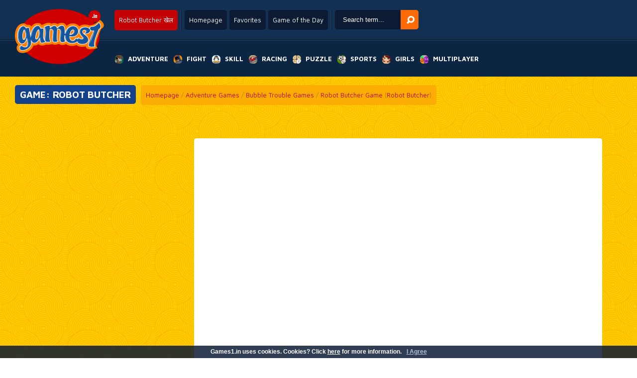

--- FILE ---
content_type: text/html; charset=UTF-8
request_url: https://www.games1.in/Robot-Butcher-online
body_size: 15812
content:
<!--﻿--><!DOCTYPE html PUBLIC "-//W3C//DTD XHTML 1.0 Transitional//EN" "http://www.w3.org/TR/xhtml1/DTD/xhtml1-transitional.dtd">
<html xmlns="http://www.w3.org/1999/xhtml" xmlns:fb="http://ogp.me/ns/fb#">
 <head>
  <title>Robot Butcher Free Online - Games1.in</title>
  <meta http-equiv="Content-Type" content="text/html; charset=UTF-8" />
  <meta http-equiv="X-UA-Compatible" content="requiresActiveX=true" />
  <meta http-equiv="Content-Language" content="en" />
  <meta name="robots" content="index, follow" />
  <meta name="revisit-after" content="1 days" />
  <meta name="author" content="Plox Media - www.plox.co" />
  <meta name="description" content="Games1.in: The best online Robot Butcher ✓ Play over 12.000 free online games ✓ For the whole family ✓" />
  <meta name="keywords"	content="Robot Butcher Games, Robot Butcher Game, Free Robot Butcher games, Robot Butcher online games, Play Robot Butcher online, Robot Butcher 2, Free online Robot Butcher games, free Robot Butcher, Robot Butcher online" />
  <link rel="alternate" media="only screen and (max-width: 640px)" href="//www.games1.in/mobile/HTML5-Games-Robot+Butcher" />
  <link rel="alternate" href="https://www.joga.pt/Açougueiro-Robô-online" hreflang="pt-pt" />
  <link rel="alternate" href="https://www.juga.es/Carnicero-Robot-gratis" hreflang="es-es" />
  <link rel="alternate" href="https://www.eujogo.com.br/Açougueiro-Robô-online" hreflang="pt-br" />
  <link rel="alternate" href="https://www.friv.bo/Carnicero-Robot-gratis" hreflang="es-bo" />
  <link rel="alternate" href="https://www.juegosgratis.ec/Carnicero-Robot-gratis" hreflang="es-ec" />
  <link rel="alternate" href="https://www.juega.com.ar/Carnicero-Robot-gratis" hreflang="es-ar" />
  <link rel="alternate" href="https://www.minijuegos.com.co/Carnicero-Robot-gratis" hreflang="es-co" />
  <link rel="alternate" href="https://www.juegos-gratis.cl/Carnicero-Robot-gratis" hreflang="es-cl" />
  <link rel="alternate" href="https://www.juegosgratis.co.ve/Carnicero-Robot-gratis" hreflang="es-ve" />
  <link rel="alternate" href="https://www.juegosdivertidos.mx/Carnicero-Robot-gratis" hreflang="es-mx" />
  <link rel="alternate" href="https://www.game.bz/Robot-Butcher-online" hreflang="en-bz" />
  <link rel="alternate" href="https://www.giocogiochi.it/Robot-Macellaio-online" hreflang="it" />
  <link rel="alternate" href="https://www.jouezgratuitement.fr/Robot-Boucher-gratuit" hreflang="fr" />
  <link rel="alternate" href="https://www.spelle.nl/Robot-Slager-spelen" hreflang="nl-nl" />
  <link rel="alternate" href="https://www.spelle.be/Robot-Slager-spelen" hreflang="nl-be" />
  <link rel="alternate" href="https://www.spiellen.de/Roboter-Metzger-online" hreflang="de-de" />
  <link rel="alternate" href="https://www.games.li/Roboter-Metzger-online" hreflang="de-li" />
  <link rel="alternate" href="https://www.gragra.pl/Robot-Butcher-online" hreflang="pl" />
  <link rel="alternate" href="https://www.p00.com/game/Robot-Butcher-g26898.html" hreflang="zh" />
  <link rel="alternate" href="https://www.games1.in/Robot-Butcher-online" hreflang="en-in" />
  <link rel="alternate" href="https://www.freegames.hk/Robot-Butcher-online" hreflang="en-hk" />
  <link rel="alternate" href="https://www.flashgames.jp/Robot-Butcher-online" hreflang="en-jp" />
  <link rel="alternate" href="https://www.mygame.co.uk/Robot-Butcher-online" hreflang="en-gb" />
  <link rel="alternate" href="https://www.gameitnow.com/Robot-Butcher-online" hreflang="en" />
  <meta property="og:title" content="Robot Butcher"/>
  <meta property="og:type" content="game"/>
  <meta property="og:url" content="http://www.games1.in/Robot-Butcher-online"/>
  <meta property="og:image" content="//www.spelle.nl/Images/voorbeeld/tn26898.jpg"/>
  <meta property="og:site_name" content="Robot Butcher Free Online - Games1.in"/>
  <meta property="og:description" content="Games1.in: The best online Robot Butcher ✓ Play over 12.000 free online games ✓ For the whole family ✓"/>
  <link rel="shortcut icon" href="//www.games1.in/favicon.ico" type="image/x-icon" />
  <link rel="image_src" href="//www.spelle.nl/Images/voorbeeld/tn26898.jpg" />
  <link rel="stylesheet" href="//www.games1.in/css/jquery.suggest.css?ver=1" type="text/css" />
  <link rel="stylesheet" href="//www.games1.in/css/styles.css" type="text/css" />
  <link href="https://fonts.googleapis.com/css?family=Maven+Pro:400,500,700" rel='stylesheet' type='text/css'>

  <script type="text/javascript" src="https://ajax.googleapis.com/ajax/libs/jquery/1.6/jquery.min.js"></script>
  <script async type="text/javascript" src="//www.games1.in/js/jquery.suggest.js"></script>
  <script type="text/javascript">
	var $j=jQuery.noConflict();$j(document).ready(function(){isLoaded=true;var d=new Date();$j("#search_field").suggest("../../searchresult.php?t="+d.getTime(),{onSelect:function(){}});$j("#scroll").click(function(){$j('html, body').animate({scrollTop:$j("#walkthrough").offset().top});return false});var screenWidth=$j(window).width();originalWidht=$j('#skyscraper_right').width();if($j(window).width()<1501){$j('#Veediframe').css('width','200px')}if($j(window).width()<1441){$j('#Veediframe').css('width','200px');MeerspellenWeg()}if($j(window).width()<=1025){$j('#Veediframe').css('width','200px');MeerspellenWeg()}});function rate(v){var value=v=='good'?1:0;var d=new Date();var time=d.getTime();var param='id='+26898+'&val='+value+"&time="+time;var surl="../../ratingstore.php";$j.ajax({type:'post',data:param,url:surl,success:function(data){if(data.indexOf("You have already rated this game!")>0){alert(data);return}$j("#rating").html(data)},error:function(data){alert(data.status)}})}function CenterGameAfterFullSize(){var TotalWidthRow=$j('#GameRow').width();var CombinedWitdh=$j('#skyscraper_left').width()+$j('#game_main').width()+$j('#skyscraper_right').width();if(TotalWidthRow>CombinedWitdh){var margin=((TotalWidthRow-CombinedWitdh)/2)-100;console.log(margin);return margin}}function checkEnter(e){}
  </script>

  <script async type="text/javascript" src='/topgame.js'></script>
  <script type="text/javascript">
  if(top.location != document.location.href) {
  top.location = document.location.href;}
  </script>
  <script type="text/javascript">
    function AFC_Space()
     {
  	document.getElementById('AFC_space').style.display = 'none';
     }
  </script>


    <!--[if lt IE 7.]>
  <script defer type='text/javascript' src='//www.games1.in/js/pngfix.js'></script>
  <![endif]-->
   

  <script async type="text/javascript" src="https://w.sharethis.com/button/buttons.js"></script>
  <script type="text/javascript">stLight.options({publisher: "c0e19893-6878-46cf-a899-f231d6597065", doNotHash: false, doNotCopy: false, hashAddressBar: false});</script>

    <script data-ad-client="ca-pub-7385819788631510" async src="https://pagead2.googlesyndication.com/pagead/js/adsbygoogle.js"></script>
     <style type="text/css">


         #game_main{
             float:left;
             width:1100px;
             padding:10px;
             background:#fff;
         }

         @media screen and (max-width: 1800px){
             #moregames_left {
                 display:none;
             }
             #moregames_right {
                 display:none;
             }
             #game_main {
                 width:800px;
             }
         }
         @media only screen and (max-width: 1500px) {
             .content .right{
                 display:none;
             }
         }
         @media only screen and (max-width: 1190px) {
             .content .left{
                 display:none;
             }
         }
         .content {
             display: flex;
             justify-content: flex-start;
             width: 100%;
         }

         .content .center {
             flex: 1 1 auto;
             display:flex;
             justify-content: center;
         }
         .content .right, .content .left {
             flex: none;
             width: 320px;
             padding: 0;
         }

     </style>

 </head>
 <body class='gamepage' style="overflow-x:hidden;">


  <![if !IE 6.]>

  <div id="fb-root"></div>
  <script>
   window.fbAsyncInit = function() {
   FB.init({appId: '104647959589411', status: true, cookie: true,
             xfbml: true, channelUrl: '//www.games1.in/fbchannel.php'});
   };
   (function() {
    var e = document.createElement('script'); e.async = true;
    e.src = document.location.protocol +
      '//connect.facebook.net/en_HK/all.js#xfbml=1';
    document.getElementById('fb-root').appendChild(e);
   }());
  </script>
  <![endif]>

<div id="spacingdiv"></div>
<div id="spacingdiv2"></div>

<div id="header" class="sprite">
    <a href="//www.games1.in" id="logo"><img src="../../../Images/spelle.png" alt='Play your favorite game online right now!' title='Play your favorite game online right now!' /></a>
    <div id="top">
        <div class="topcol"><h1 class="round">Robot Butcher खेल</h1></div>

        <div class="topcol">
            <a href="//www.games1.in" class="round">Homepage</a>
            <a href="javascript:window.external.AddFavorite('//www.games1.in','Games | मुफ्त खेल - Games1.in')" class="round" target='_self'>Favorites</a>
            <a href="//www.games1.in" class="round" onClick="window.location=daylinks[spel];return false">Game of the Day</a>
        </div>
        <div class="topcol">
            <form name='form' action="javascript:var search_string = form.keyword.value; var url = '//www.games1.in/games/' + search_string; window.location.href = url;;">
            <input type='text' name='keyword' id="search_field" onKeyPress='checkEnter(event);' value='Search term...' onClick="if(this.value=='Search term...') this.value='';" x-webkit-speech />
            <input type='button' id='search_button' OnClick="javascript:var search_string = form.keyword.value; var url = '//www.games1.in/games/' + search_string; window.location.href = url;;"         alt='Search' />
            </form>
        </div>
    </div>
    <div class="clearfix"></div>
    <nav>
        <ul>
            <li><a href="//www.games1.in/Adventure-Games" title='Adventure Games' alt='Adventure Games'><span class="sprite adventure"></span><span>Adventure</span></a>
                <ul class="round">
					                       <li><a href="//www.games1.in/Platform-Games-online" alt="Platform Games" title="Platform Games"><span style="background:url(//www.spelle.nl/v3/Images/thumbs/tn17017.jpg);"></span><span>Platform Games</span></a></li>
                                           <li><a href="//www.games1.in/Sonic-Games-online" alt="Sonic Games" title="Sonic Games"><span style="background:url(//www.spelle.nl/v3/Images/thumbs/tn16517.jpg);"></span><span>Sonic Games</span></a></li>
                                           <li><a href="//www.games1.in/Spongebob-Games-online" alt="Spongebob Games" title="Spongebob Games"><span style="background:url(//www.spelle.nl/v3/Images/thumbs/tn14870.jpg);"></span><span>Spongebob Games</span></a></li>
                                           <li><a href="//www.games1.in/Avatar-Games-online" alt="Avatar Games" title="Avatar Games"><span style="background:url(//www.spelle.nl/v3/Images/thumbs/tn11435.jpg);"></span><span>Avatar Games</span></a></li>
                                           <li><a href="//www.games1.in/Hospital-Games-online" alt="Hospital Games" title="Hospital Games"><span style="background:url(//www.spelle.nl/v3/Images/thumbs/tn16736.jpg);"></span><span>Hospital Games</span></a></li>
                                           <li><a href="//www.games1.in/Dating-Games-online" alt="Dating Games" title="Dating Games"><span style="background:url(//www.spelle.nl/v3/Images/thumbs/tn14982.jpg);"></span><span>Dating Games</span></a></li>
                                           <li><a href="//www.games1.in/Tom-And-Jerry-Games-online" alt="Tom And Jerry Games" title="Tom And Jerry Games"><span style="background:url(//www.spelle.nl/v3/Images/thumbs/tn21683.jpg);"></span><span>Tom And Jerry Games</span></a></li>
                                           <li><a href="//www.games1.in/Horror-Games-online" alt="Horror Games" title="Horror Games"><span style="background:url(//www.spelle.nl/v3/Images/thumbs/tn23121.jpg);"></span><span>Horror Games</span></a></li>
                                           <li><a href="//www.games1.in/Handyman-Games-online" alt="Handyman Games" title="Handyman Games"><span style="background:url(//www.spelle.nl/v3/Images/thumbs/tn16830.jpg);"></span><span>Handyman Games</span></a></li>
                                           <li><a href="//www.games1.in/Burger-Games-online" alt="Burger Games" title="Burger Games"><span style="background:url(//www.spelle.nl/v3/Images/thumbs/tn16680.jpg);"></span><span>Burger Games</span></a></li>
                                           <li><a href="//www.games1.in/Pizza-Games-online" alt="Pizza Games" title="Pizza Games"><span style="background:url(//www.spelle.nl/v3/Images/thumbs/tn16776.jpg);"></span><span>Pizza Games</span></a></li>
                                           <li><a href="//www.games1.in/Dress-Up-Games-online" alt="Dress Up Games" title="Dress Up Games"><span style="background:url(//www.spelle.nl/v3/Images/thumbs/tn17011.jpg);"></span><span>Dress Up Games</span></a></li>
                                           <li><a href="//www.games1.in/City-Demolition-Games-online" alt="City Demolition Games" title="City Demolition Games"><span style="background:url(//www.spelle.nl/v3/Images/thumbs/tn17009.jpg);"></span><span>City Demolition Games</span></a></li>
                                           <li><a href="//www.games1.in/Management-Games-online" alt="Management Games" title="Management Games"><span style="background:url(//www.spelle.nl/v3/Images/thumbs/tn16860.jpg);"></span><span>Management Games</span></a></li>
                                           <li><a href="//www.games1.in/Scooby-Doo-Games-online" alt="Scooby Doo Games" title="Scooby Doo Games"><span style="background:url(//www.spelle.nl/v3/Images/thumbs/tn15814.jpg);"></span><span>Scooby Doo Games</span></a></li>
                                    </ul>
            </li>
            <li><a href="//www.games1.in/Fight-Games" title='Action Games' alt='Action Games'><span class="sprite action"></span><span>Fight</span></a>
                <ul class="round">
					                       <li><a href="//www.games1.in/RPG-Games-online" alt="RPG Games" title="RPG Games"><span style="background:url(//www.spelle.nl/v3/Images/thumbs/tn16929.jpg);"></span><span>RPG Games</span></a></li>
                                           <li><a href="//www.games1.in/Iron-Man-Games-online" alt="Iron Man Games" title="Iron Man Games"><span style="background:url(//www.spelle.nl/v3/Images/thumbs/tn23339.jpg);"></span><span>Iron Man Games</span></a></li>
                                           <li><a href="//www.games1.in/Counter-Strike-Games-online" alt="Counter Strike Games" title="Counter Strike Games"><span style="background:url(//www.spelle.nl/v3/Images/thumbs/tn16772.jpg);"></span><span>Counter Strike Games</span></a></li>
                                           <li><a href="//www.games1.in/Shooting-Games-online" alt="Shooting Games" title="Shooting Games"><span style="background:url(//www.spelle.nl/v3/Images/thumbs/tn20409.jpg);"></span><span>Shooting Games</span></a></li>
                                           <li><a href="//www.games1.in/Girl-Fight-Games-online" alt="Girl Fight Games" title="Girl Fight Games"><span style="background:url(//www.spelle.nl/v3/Images/thumbs/tn11985.jpg);"></span><span>Girl Fight Games</span></a></li>
                                           <li><a href="//www.games1.in/Sniper-Games-online" alt="Sniper Games" title="Sniper Games"><span style="background:url(//www.spelle.nl/v3/Images/thumbs/tn15646.jpg);"></span><span>Sniper Games</span></a></li>
                                           <li><a href="//www.games1.in/War-Games-online" alt="War Games" title="War Games"><span style="background:url(//www.spelle.nl/v3/Images/thumbs/tn16003.jpg);"></span><span>War Games</span></a></li>
                                           <li><a href="//www.games1.in/Worms-Games-online" alt="Worms Games" title="Worms Games"><span style="background:url(//www.spelle.nl/v3/Images/thumbs/tn15634.jpg);"></span><span>Worms Games</span></a></li>
                                           <li><a href="//www.games1.in/Street-Fighters-online" alt="Street Fighters" title="Street Fighters"><span style="background:url(//www.spelle.nl/v3/Images/thumbs/tn16995.jpg);"></span><span>Street Fighters</span></a></li>
                                           <li><a href="//www.games1.in/Sky-Fighters-online" alt="Sky Fighters" title="Sky Fighters"><span style="background:url(//www.spelle.nl/v3/Images/thumbs/tn17007.jpg);"></span><span>Sky Fighters</span></a></li>
                                           <li><a href="//www.games1.in/Sword-Games-online" alt="Sword Games" title="Sword Games"><span style="background:url(//www.spelle.nl/v3/Images/thumbs/tn16399.jpg);"></span><span>Sword Games</span></a></li>
                                           <li><a href="//www.games1.in/Knight-Games-online" alt="Knight Games" title="Knight Games"><span style="background:url(//www.spelle.nl/v3/Images/thumbs/tn16642.jpg);"></span><span>Knight Games</span></a></li>
                                           <li><a href="//www.games1.in/Tank-Games-online" alt="Tank Games" title="Tank Games"><span style="background:url(//www.spelle.nl/v3/Images/thumbs/tn16112.jpg);"></span><span>Tank Games</span></a></li>
                                           <li><a href="//www.games1.in/Angry-Birds-Games-online" alt="Angry Birds Games" title="Angry Birds Games"><span style="background:url(//www.spelle.nl/v3/Images/thumbs/tn16903.jpg);"></span><span>Angry Birds Games</span></a></li>
                                           <li><a href="//www.games1.in/Run-and-Shoot-Games-online" alt="Run and Shoot Games" title="Run and Shoot Games"><span style="background:url(//www.spelle.nl/v3/Images/thumbs/tn16931.jpg);"></span><span>Run and Shoot Games</span></a></li>
                                    </ul>
            </li>
            <li><a href="//www.games1.in/Skill-Games" title='Arcade Games' alt='Arcade Games'><span class="sprite agility"></span><span>Skill</span></a>
                <ul class="round">
					                       <li><a href="//www.games1.in/Bubbles-online" alt="Bubbles" title="Bubbles"><span style="background:url(//www.spelle.nl/v3/Images/thumbs/tn16630.jpg);"></span><span>Bubbles</span></a></li>
                                           <li><a href="//www.games1.in/Bomberman-Games-online" alt="Bomberman Games" title="Bomberman Games"><span style="background:url(//www.spelle.nl/v3/Images/thumbs/tn16710.jpg);"></span><span>Bomberman Games</span></a></li>
                                           <li><a href="//www.games1.in/Cooking-Games-online" alt="Cooking Games" title="Cooking Games"><span style="background:url(//www.spelle.nl/v3/Images/thumbs/tn16989.jpg);"></span><span>Cooking Games</span></a></li>
                                           <li><a href="//www.games1.in/Reaction-Games-online" alt="Reaction Games" title="Reaction Games"><span style="background:url(//www.spelle.nl/v3/Images/thumbs/tn16923.jpg);"></span><span>Reaction Games</span></a></li>
                                           <li><a href="//www.games1.in/Restaurant-games-online" alt="Restaurant games" title="Restaurant games"><span style="background:url(//www.spelle.nl/v3/Images/thumbs/tn17003.jpg);"></span><span>Restaurant games</span></a></li>
                                           <li><a href="//www.games1.in/Slap-Games-online" alt="Slap Games" title="Slap Games"><span style="background:url(//www.spelle.nl/v3/Images/thumbs/tn17023.jpg);"></span><span>Slap Games</span></a></li>
                                           <li><a href="//www.games1.in/Breakout-Games-online" alt="Breakout Games" title="Breakout Games"><span style="background:url(//www.spelle.nl/v3/Images/thumbs/tn16239.jpg);"></span><span>Breakout Games</span></a></li>
                                           <li><a href="//www.games1.in/Roller-Coaster-Games-online" alt="Roller Coaster Games" title="Roller Coaster Games"><span style="background:url(//www.spelle.nl/v3/Images/thumbs/tn16565.jpg);"></span><span>Roller Coaster Games</span></a></li>
                                           <li><a href="//www.games1.in/Penguin-Games-online" alt="Penguin Games" title="Penguin Games"><span style="background:url(//www.spelle.nl/v3/Images/thumbs/tn22600.jpg);"></span><span>Penguin Games</span></a></li>
                                           <li><a href="//www.games1.in/Kissing-Games-online" alt="Kissing Games" title="Kissing Games"><span style="background:url(//www.spelle.nl/v3/Images/thumbs/tn16469.jpg);"></span><span>Kissing Games</span></a></li>
                                           <li><a href="//www.games1.in/Drawing-Games-online" alt="Drawing Games" title="Drawing Games"><span style="background:url(//www.spelle.nl/v3/Images/thumbs/tn15519.jpg);"></span><span>Drawing Games</span></a></li>
                                           <li><a href="//www.games1.in/Fishy-Games-online" alt="Fishy Games" title="Fishy Games"><span style="background:url(//www.spelle.nl/v3/Images/thumbs/tn16820.jpg);"></span><span>Fishy Games</span></a></li>
                                           <li><a href="//www.games1.in/Rolling-Ball-Games-online" alt="Rolling Ball Games" title="Rolling Ball Games"><span style="background:url(//www.spelle.nl/v3/Images/thumbs/tn17021.jpg);"></span><span>Rolling Ball Games</span></a></li>
                                           <li><a href="//www.games1.in/Pengapop-Games-online" alt="Pengapop Games" title="Pengapop Games"><span style="background:url(//www.spelle.nl/v3/Images/thumbs/tn16475.jpg);"></span><span>Pengapop Games</span></a></li>
                                           <li><a href="//www.games1.in/Cross-the-Road-Games-online" alt="Cross the Road Games" title="Cross the Road Games"><span style="background:url(//www.spelle.nl/v3/Images/thumbs/tn13614.jpg);"></span><span>Cross the Road Games</span></a></li>
                                    </ul>
            </li>
            <li><a href="//www.games1.in/Racing-Games" title='Car Games' alt='Car Games'><span class="sprite race"></span><span>Racing</span></a>
                <ul class="round">
					                       <li><a href="//www.games1.in/Dirt-Bike-Games-online" alt="Dirt Bike Games" title="Dirt Bike Games"><span style="background:url(//www.spelle.nl/v3/Images/thumbs/tn17019.jpg);"></span><span>Dirt Bike Games</span></a></li>
                                           <li><a href="//www.games1.in/The-Fast-2-Furious-online" alt="The Fast 2 Furious" title="The Fast 2 Furious"><span style="background:url(//www.spelle.nl/v3/Images/thumbs/tn16895.jpg);"></span><span>The Fast 2 Furious</span></a></li>
                                           <li><a href="//www.games1.in/Pimp-My-Ride-Games-online" alt="Pimp My Ride Games" title="Pimp My Ride Games"><span style="background:url(//www.spelle.nl/v3/Images/thumbs/tn14300.jpg);"></span><span>Pimp My Ride Games</span></a></li>
                                           <li><a href="//www.games1.in/Formule-1-Games-online" alt="Formule 1 Games" title="Formule 1 Games"><span style="background:url(//www.spelle.nl/v3/Images/thumbs/tn16132.jpg);"></span><span>Formule 1 Games</span></a></li>
                                           <li><a href="//www.games1.in/Motor-Jump-Games-online" alt="Motor Jump Games" title="Motor Jump Games"><span style="background:url(//www.spelle.nl/v3/Images/thumbs/tn16253.jpg);"></span><span>Motor Jump Games</span></a></li>
                                           <li><a href="//www.games1.in/Parking-Games-online" alt="Parking Games" title="Parking Games"><span style="background:url(//www.spelle.nl/v3/Images/thumbs/tn16965.jpg);"></span><span>Parking Games</span></a></li>
                                           <li><a href="//www.games1.in/Monster-Truck-Games-online" alt="Monster Truck Games" title="Monster Truck Games"><span style="background:url(//www.spelle.nl/v3/Images/thumbs/tn16919.jpg);"></span><span>Monster Truck Games</span></a></li>
                                           <li><a href="//www.games1.in/Driving-Test-Games-online" alt="Driving Test Games" title="Driving Test Games"><span style="background:url(//www.spelle.nl/v3/Images/thumbs/tn14990.jpg);"></span><span>Driving Test Games</span></a></li>
                                           <li><a href="//www.games1.in/Motor-Race-Games-online" alt="Motor Race Games" title="Motor Race Games"><span style="background:url(//www.spelle.nl/v3/Images/thumbs/tn15642.jpg);"></span><span>Motor Race Games</span></a></li>
                                           <li><a href="//www.games1.in/Highway-Games-online" alt="Highway Games" title="Highway Games"><span style="background:url(//www.spelle.nl/v3/Images/thumbs/tn16740.jpg);"></span><span>Highway Games</span></a></li>
                                           <li><a href="//www.games1.in/Truck-Games-online" alt="Truck Games" title="Truck Games"><span style="background:url(//www.spelle.nl/v3/Images/thumbs/tn16959.jpg);"></span><span>Truck Games</span></a></li>
                                           <li><a href="//www.games1.in/Scooter-Race-Games-online" alt="Scooter Race Games" title="Scooter Race Games"><span style="background:url(//www.spelle.nl/v3/Images/thumbs/tn13504.jpg);"></span><span>Scooter Race Games</span></a></li>
                                           <li><a href="//www.games1.in/Jeep-Games-online" alt="Jeep Games" title="Jeep Games"><span style="background:url(//www.spelle.nl/v3/Images/thumbs/tn16523.jpg);"></span><span>Jeep Games</span></a></li>
                                           <li><a href="//www.games1.in/Race-Track-Games-online" alt="Race Track Games" title="Race Track Games"><span style="background:url(//www.spelle.nl/v3/Images/thumbs/tn16361.jpg);"></span><span>Race Track Games</span></a></li>
                                           <li><a href="//www.games1.in/Mini-Racer-online" alt="Mini Racer" title="Mini Racer"><span style="background:url(//www.spelle.nl/v3/Images/thumbs/tn16814.jpg);"></span><span>Mini Racer</span></a></li>
                                    </ul>
            </li>
            <li><a href="//www.games1.in/Puzzle-Games" title='Brain Games' alt='Brain Games'><span class="sprite mind"></span><span>Puzzle</span></a>
                <ul class="round">
					                       <li><a href="//www.games1.in/Maze-Games-online" alt="Maze Games" title="Maze Games"><span style="background:url(//www.spelle.nl/v3/Images/thumbs/tn15698.jpg);"></span><span>Maze Games</span></a></li>
                                           <li><a href="//www.games1.in/Who-Is-It-Games-online" alt="Who Is It Games" title="Who Is It Games"><span style="background:url(//www.spelle.nl/v3/Images/thumbs/tn11815.jpg);"></span><span>Who Is It Games</span></a></li>
                                           <li><a href="//www.games1.in/Point-and-Click-Games-online" alt="Point and Click Games" title="Point and Click Games"><span style="background:url(//www.spelle.nl/v3/Images/thumbs/tn16987.jpg);"></span><span>Point and Click Games</span></a></li>
                                           <li><a href="//www.games1.in/Risk-Games-online" alt="Risk Games" title="Risk Games"><span style="background:url(//www.spelle.nl/v3/Images/thumbs/tn16796.jpg);"></span><span>Risk Games</span></a></li>
                                           <li><a href="//www.games1.in/Chess-Games-online" alt="Chess Games" title="Chess Games"><span style="background:url(//www.spelle.nl/v3/Images/thumbs/tn13139.jpg);"></span><span>Chess Games</span></a></li>
                                           <li><a href="//www.games1.in/Word-Games-online" alt="Word Games" title="Word Games"><span style="background:url(//www.spelle.nl/v3/Images/thumbs/tn13679.jpg);"></span><span>Word Games</span></a></li>
                                           <li><a href="//www.games1.in/Virus-Games-online" alt="Virus Games" title="Virus Games"><span style="background:url(//www.spelle.nl/v3/Images/thumbs/tn14385.jpg);"></span><span>Virus Games</span></a></li>
                                           <li><a href="//www.games1.in/Find-the-Way-Games-online" alt="Find the Way Games" title="Find the Way Games"><span style="background:url(//www.spelle.nl/v3/Images/thumbs/tn16985.jpg);"></span><span>Find the Way Games</span></a></li>
                                           <li><a href="//www.games1.in/Find-the-Differences-online" alt="Find the Differences" title="Find the Differences"><span style="background:url(//www.spelle.nl/v3/Images/thumbs/tn16945.jpg);"></span><span>Find the Differences</span></a></li>
                                           <li><a href="//www.games1.in/Mahjong-Games-online" alt="Mahjong Games" title="Mahjong Games"><span style="background:url(//www.spelle.nl/v3/Images/thumbs/tn13298.jpg);"></span><span>Mahjong Games</span></a></li>
                                           <li><a href="//www.games1.in/Bejeweled-Games-online" alt="Bejeweled Games" title="Bejeweled Games"><span style="background:url(//www.spelle.nl/v3/Images/thumbs/tn16397.jpg);"></span><span>Bejeweled Games</span></a></li>
                                           <li><a href="//www.games1.in/Shove-Games-online" alt="Shove Games" title="Shove Games"><span style="background:url(//www.spelle.nl/v3/Images/thumbs/tn16848.jpg);"></span><span>Shove Games</span></a></li>
                                           <li><a href="//www.games1.in/Block-Games-online" alt="Block Games" title="Block Games"><span style="background:url(//www.spelle.nl/v3/Images/thumbs/tn14958.jpg);"></span><span>Block Games</span></a></li>
                                           <li><a href="//www.games1.in/Brain-Training-Games-online" alt="Brain Training Games" title="Brain Training Games"><span style="background:url(//www.spelle.nl/v3/Images/thumbs/tn16762.jpg);"></span><span>Brain Training Games</span></a></li>
                                           <li><a href="//www.games1.in/Tic-Tac-Toe-Games-online" alt="Tic Tac Toe Games" title="Tic Tac Toe Games"><span style="background:url(//www.spelle.nl/v3/Images/thumbs/tn15736.jpg);"></span><span>Tic Tac Toe Games</span></a></li>
                                    </ul>
            </li>
            <li><a href="//www.games1.in/Sport-Games" title='Sports Games' alt='Sports Games'><span class="sprite sport"></span><span>Sports</span></a>
                <ul class="round">
					                       <li><a href="//www.games1.in/Soccer-Games-online" alt="Soccer Games" title="Soccer Games"><span style="background:url(//www.spelle.nl/v3/Images/thumbs/tn1829.jpg);"></span><span>Soccer Games</span></a></li>
                                           <li><a href="//www.games1.in/Boxing-Games-online" alt="Boxing Games" title="Boxing Games"><span style="background:url(//www.spelle.nl/v3/Images/thumbs/tn16505.jpg);"></span><span>Boxing Games</span></a></li>
                                           <li><a href="//www.games1.in/Billiards-Games-online" alt="Billiards Games" title="Billiards Games"><span style="background:url(//www.spelle.nl/v3/Images/thumbs/tn16738.jpg);"></span><span>Billiards Games</span></a></li>
                                           <li><a href="//www.games1.in/BMX-Bike-Games-online" alt="BMX Bike Games" title="BMX Bike Games"><span style="background:url(//www.spelle.nl/v3/Images/thumbs/tn16387.jpg);"></span><span>BMX Bike Games</span></a></li>
                                           <li><a href="//www.games1.in/Olympic-Games-online" alt="Olympic Games" title="Olympic Games"><span style="background:url(//www.spelle.nl/v3/Images/thumbs/tn16818.jpg);"></span><span>Olympic Games</span></a></li>
                                           <li><a href="//www.games1.in/Skateboard-Games-online" alt="Skateboard Games" title="Skateboard Games"><span style="background:url(//www.spelle.nl/v3/Images/thumbs/tn15744.jpg);"></span><span>Skateboard Games</span></a></li>
                                           <li><a href="//www.games1.in/Archery-Games-online" alt="Archery Games" title="Archery Games"><span style="background:url(//www.spelle.nl/v3/Images/thumbs/tn15180.jpg);"></span><span>Archery Games</span></a></li>
                                           <li><a href="//www.games1.in/Mini-Golf-Games-online" alt="Mini Golf Games" title="Mini Golf Games"><span style="background:url(//www.spelle.nl/v3/Images/thumbs/tn16437.jpg);"></span><span>Mini Golf Games</span></a></li>
                                           <li><a href="//www.games1.in/Diving-Board-Games-online" alt="Diving Board Games" title="Diving Board Games"><span style="background:url(//www.spelle.nl/v3/Images/thumbs/tn16872.jpg);"></span><span>Diving Board Games</span></a></li>
                                           <li><a href="//www.games1.in/Cricket-Games-online" alt="Cricket Games" title="Cricket Games"><span style="background:url(//www.spelle.nl/v3/Images/thumbs/tn5106.jpg);"></span><span>Cricket Games</span></a></li>
                                           <li><a href="//www.games1.in/Fish-Games-online" alt="Fish Games" title="Fish Games"><span style="background:url(//www.spelle.nl/v3/Images/thumbs/tn16216.jpg);"></span><span>Fish Games</span></a></li>
                                           <li><a href="//www.games1.in/Ping-Pong-Games-online" alt="Ping Pong Games" title="Ping Pong Games"><span style="background:url(//www.spelle.nl/v3/Images/thumbs/tn12766.jpg);"></span><span>Ping Pong Games</span></a></li>
                                           <li><a href="//www.games1.in/Mountain-Bike-Games-online" alt="Mountain Bike Games" title="Mountain Bike Games"><span style="background:url(//www.spelle.nl/v3/Images/thumbs/tn16951.jpg);"></span><span>Mountain Bike Games</span></a></li>
                                           <li><a href="//www.games1.in/Snowboard-Games-online" alt="Snowboard Games" title="Snowboard Games"><span style="background:url(//www.spelle.nl/v3/Images/thumbs/tn15676.jpg);"></span><span>Snowboard Games</span></a></li>
                                           <li><a href="//www.games1.in/Darts-Games-online" alt="Darts Games" title="Darts Games"><span style="background:url(//www.spelle.nl/v3/Images/thumbs/tn16015.jpg);"></span><span>Darts Games</span></a></li>
                                    </ul>
            </li>
            <li><a href="//www.games1.in/Girl-Games-online" title='Girl Games' alt='Girl Games'><span class="sprite girls"></span><span>Girls</a></span></a>
                <ul class="round">
					                       <li><a href="//www.games1.in/Spongebob-Games-online" alt="Spongebob Games" title="Spongebob Games"><span style="background:url(//www.spelle.nl/v3/Images/thumbs/tn14870.jpg);"></span><span>Spongebob Games</span></a></li>
                                           <li><a href="//www.games1.in/Cooking-Games-online" alt="Cooking Games" title="Cooking Games"><span style="background:url(//www.spelle.nl/v3/Images/thumbs/tn16989.jpg);"></span><span>Cooking Games</span></a></li>
                                           <li><a href="//www.games1.in/Hospital-Games-online" alt="Hospital Games" title="Hospital Games"><span style="background:url(//www.spelle.nl/v3/Images/thumbs/tn16736.jpg);"></span><span>Hospital Games</span></a></li>
                                           <li><a href="//www.games1.in/Restaurant-games-online" alt="Restaurant games" title="Restaurant games"><span style="background:url(//www.spelle.nl/v3/Images/thumbs/tn17003.jpg);"></span><span>Restaurant games</span></a></li>
                                           <li><a href="//www.games1.in/Dress-Up-Games-online" alt="Dress Up Games" title="Dress Up Games"><span style="background:url(//www.spelle.nl/v3/Images/thumbs/tn17011.jpg);"></span><span>Dress Up Games</span></a></li>
                                           <li><a href="//www.games1.in/Make-Up-Games-online" alt="Make Up Games" title="Make Up Games"><span style="background:url(//www.spelle.nl/v3/Images/thumbs/tn16947.jpg);"></span><span>Make Up Games</span></a></li>
                                           <li><a href="//www.games1.in/Celebrity-Make-Up-Games-online" alt="Celebrity Make Up Games" title="Celebrity Make Up Games"><span style="background:url(//www.spelle.nl/v3/Images/thumbs/tn19193.jpg);"></span><span>Celebrity Make Up Games</span></a></li>
                                           <li><a href="//www.games1.in/Room-Cleanup-Games-online" alt="Room Cleanup Games" title="Room Cleanup Games"><span style="background:url(//www.spelle.nl/v3/Images/thumbs/tn15058.jpg);"></span><span>Room Cleanup Games</span></a></li>
                                           <li><a href="//www.games1.in/Celebrity-Dress-Up-Games-online" alt="Celebrity Dress Up Games" title="Celebrity Dress Up Games"><span style="background:url(//www.spelle.nl/v3/Images/thumbs/tn19194.jpg);"></span><span>Celebrity Dress Up Games</span></a></li>
                                           <li><a href="//www.games1.in/Hair-Games-online" alt="Hair Games" title="Hair Games"><span style="background:url(//www.spelle.nl/v3/Images/thumbs/tn16339.jpg);"></span><span>Hair Games</span></a></li>
                                           <li><a href="//www.games1.in/Pet-Games-online" alt="Pet Games" title="Pet Games"><span style="background:url(//www.spelle.nl/v3/Images/thumbs/tn16973.jpg);"></span><span>Pet Games</span></a></li>
                                           <li><a href="//www.games1.in/Babysitting-Games-online" alt="Babysitting Games" title="Babysitting Games"><span style="background:url(//www.spelle.nl/v3/Images/thumbs/tn14190.jpg);"></span><span>Babysitting Games</span></a></li>
                                           <li><a href="//www.games1.in/Horse-Games-online" alt="Horse Games" title="Horse Games"><span style="background:url(//www.spelle.nl/v3/Images/thumbs/tn16692.jpg);"></span><span>Horse Games</span></a></li>
                                           <li><a href="//www.games1.in/Room-Makeover-Games-online" alt="Room Makeover Games" title="Room Makeover Games"><span style="background:url(//www.spelle.nl/v3/Images/thumbs/tn16102.jpg);"></span><span>Room Makeover Games</span></a></li>
                                           <li><a href="//www.games1.in/Nail-Games-online" alt="Nail Games" title="Nail Games"><span style="background:url(//www.spelle.nl/v3/Images/thumbs/tn16545.jpg);"></span><span>Nail Games</span></a></li>
                                    </ul>
            </li>
            <li><a href="//www.games1.in/Multiplayer-Games" title='Multiplayer Games' alt='Multiplayer Games'><span class="sprite multiplayer"></span><span>Multiplayer</span></a>
                <ul class="round">
					                       <li><a href="//www.games1.in/MMORPG-online" alt="MMORPG" title="MMORPG"><span style="background:url(//www.spelle.nl/v3/Images/thumbs/tn13851.jpg);"></span><span>MMORPG</span></a></li>
                                           <li><a href="//www.games1.in/Tanks-online" alt="Tanks" title="Tanks"><span style="background:url(//www.spelle.nl/v3/Images/thumbs/tn1367.jpg);"></span><span>Tanks</span></a></li>
                                           <li><a href="//www.games1.in/Bubble-Trouble-Games-online" alt="Bubble Trouble Games" title="Bubble Trouble Games"><span style="background:url(//www.spelle.nl/v3/Images/thumbs/tn6552.jpg);"></span><span>Bubble Trouble Games</span></a></li>
                                           <li><a href="//www.games1.in/Pictionary-Games-online" alt="Pictionary Games" title="Pictionary Games"><span style="background:url(//www.spelle.nl/v3/Images/thumbs/tn13019.jpg);"></span><span>Pictionary Games</span></a></li>
                                           <li><a href="//www.games1.in/Multiplayer-Darts-online" alt="Multiplayer Darts" title="Multiplayer Darts"><span style="background:url(//www.spelle.nl/v3/Images/thumbs/tn228.jpg);"></span><span>Multiplayer Darts</span></a></li>
                                           <li><a href="//www.games1.in/GoodGame-Games-online" alt="GoodGame Games" title="GoodGame Games"><span style="background:url(//www.spelle.nl/v3/Images/thumbs/tn22910.jpg);"></span><span>GoodGame Games</span></a></li>
                                           <li><a href="//www.games1.in/Rally-Trophy-online" alt="Rally Trophy" title="Rally Trophy"><span style="background:url(//www.spelle.nl/v3/Images/thumbs/tn569.jpg);"></span><span>Rally Trophy</span></a></li>
                                           <li><a href="//www.games1.in/Spongebob-Dunce-Dragon-online" alt="Spongebob Dunce Dragon" title="Spongebob Dunce Dragon"><span style="background:url(//www.spelle.nl/v3/Images/thumbs/tn1732.jpg);"></span><span>Spongebob Dunce Dragon</span></a></li>
                                           <li><a href="//www.games1.in/Fortress-Game-online" alt="Fortress Game" title="Fortress Game"><span style="background:url(//www.spelle.nl/v3/Images/thumbs/tn909.jpg);"></span><span>Fortress Game</span></a></li>
                                           <li><a href="//www.games1.in/Cannon-Ball-online" alt="Cannon Ball" title="Cannon Ball"><span style="background:url(//www.spelle.nl/v3/Images/thumbs/tn1009.jpg);"></span><span>Cannon Ball</span></a></li>
                                           <li><a href="//www.games1.in/Angel-Fighters-online" alt="Angel Fighters" title="Angel Fighters"><span style="background:url(//www.spelle.nl/v3/Images/thumbs/tn872.jpg);"></span><span>Angel Fighters</span></a></li>
                                           <li><a href="//www.games1.in/Goop-online" alt="Goop" title="Goop"><span style="background:url(//www.spelle.nl/v3/Images/thumbs/tn633.jpg);"></span><span>Goop</span></a></li>
                                           <li><a href="//www.games1.in/Capoeira-Fighter-online" alt="Capoeira Fighter" title="Capoeira Fighter"><span style="background:url(//www.spelle.nl/v3/Images/thumbs/tn351.jpg);"></span><span>Capoeira Fighter</span></a></li>
                                           <li><a href="//www.games1.in/Hovercraft-online" alt="Hovercraft" title="Hovercraft"><span style="background:url(//www.spelle.nl/v3/Images/thumbs/tn426.jpg);"></span><span>Hovercraft</span></a></li>
                                           <li><a href="//www.games1.in/Multiplayer-Bubbles-online" alt="Multiplayer Bubbles" title="Multiplayer Bubbles"><span style="background:url(//www.spelle.nl/v3/Images/thumbs/tn1914.jpg);"></span><span>Multiplayer Bubbles</span></a></li>
                                    </ul>
            </li>
        </ul>
    </nav>
</div>
<!------title------>

<div class="row">
    <h2><span class="round"> Game:  Robot Butcher  </span></h2>
    <h3><span class="round"><a href='//www.games1.in'>Homepage</a> / <a href='../../Adventure-Games'>Adventure Games</a> / <a href="//www.games1.in/Bubble-Trouble-Games-online">Bubble Trouble Games</a> /  <a href="https://www.games1.in/Robot-Butcher-online">Robot Butcher Game</a>  (<a href="https://www.games1.in/Robot-Butcher-online">Robot Butcher</a>)</span></h3>
                </div>

<!--------subcategory------->



<div class="row" id="GameRow">
    <div class="content">
        <div class="left">
                            <div style="visibility:visible;">
                    <script async src="https://pagead2.googlesyndication.com/pagead/js/adsbygoogle.js"></script>
<!-- games -->
<ins class="adsbygoogle"
     style="display:block"
     data-ad-client="ca-pub-7385819788631510"
     data-ad-slot="8355388588"
     data-ad-format="auto"
     data-full-width-responsive="true"></ins>
<script>
     (adsbygoogle = window.adsbygoogle || []).push({});
</script>                </div>
                <div id="main_bg"></div>
                    </div>
        <div class="center">
            <div id="game_main" class="round">

                <!--------controls------->
                <div class="resize" id="resize" style="display: none;">
                                                                    <a id="fullscreeniframe" class="sprite zoomin resizebtn round"></a>
                                                                        <a title="How to play Robot Butcher" class="resizebtn round" id="scroll">walkthrough</a>
                                    </div>

                <!--------more games left------->

                <div id="moregames_left">
                                            <div class="game round">
                            <a href="//www.games1.in/Danger-Dash-online"><img src='//www.spelle.nl/Images/voorbeeld/tn26822.jpg' width='120' height='78' alt='Danger Dash' title='Danger Dash' class='border_game' /></a>
                            <a href="//www.games1.in/Danger-Dash-online" class="gametitle"><strong>Danger Dash</strong><div class="trans"></div></a>
                        </div>
                                            <div class="game round">
                            <a href="//www.games1.in/Rabbids-Wild-Race-online"><img src='//www.spelle.nl/Images/voorbeeld/tn26821.jpg' width='120' height='78' alt='Rabbids Wild Race' title='Rabbids Wild Race' class='border_game' /></a>
                            <a href="//www.games1.in/Rabbids-Wild-Race-online" class="gametitle"><strong>Rabbids Wild Race</strong><div class="trans"></div></a>
                        </div>
                                            <div class="game round">
                            <a href="//www.games1.in/Snowball-Destroyer-online"><img src='//www.spelle.nl/Images/voorbeeld/tn26818.jpg' width='120' height='78' alt='Snowball Destroyer' title='Snowball Destroyer' class='border_game' /></a>
                            <a href="//www.games1.in/Snowball-Destroyer-online" class="gametitle"><strong>Snowball Destroyer</strong><div class="trans"></div></a>
                        </div>
                                            <div class="game round">
                            <a href="//www.games1.in/Paper-Flight-online"><img src='//www.spelle.nl/Images/voorbeeld/tn26816.jpg' width='120' height='78' alt='Paper Flight' title='Paper Flight' class='border_game' /></a>
                            <a href="//www.games1.in/Paper-Flight-online" class="gametitle"><strong>Paper Flight</strong><div class="trans"></div></a>
                        </div>
                                            <div class="game round">
                            <a href="//www.games1.in/Bottle-Flip-online"><img src='//www.spelle.nl/Images/voorbeeld/tn26813.jpg' width='120' height='78' alt='Bottle Flip' title='Bottle Flip' class='border_game' /></a>
                            <a href="//www.games1.in/Bottle-Flip-online" class="gametitle"><strong>Bottle Flip</strong><div class="trans"></div></a>
                        </div>
                                    </div>

                <!--------more games right------->

                <div id="moregames_right">
                                            <div class="game round">
                            <a href="//www.games1.in/Dynamons-4-online"><img src='//www.spelle.nl/Images/voorbeeld/tn26811.jpg' width='120' height='78' alt='Dynamons 4' title='Dynamons 4' class='border_game' /></a>
                            <a href="//www.games1.in/Dynamons-4-online" class="gametitle"><strong>Dynamons 4<div class="trans"></div></strong></a>
                        </div>
                                            <div class="game round">
                            <a href="//www.games1.in/Paddington-online"><img src='//www.spelle.nl/Images/voorbeeld/tn26810.jpg' width='120' height='78' alt='Paddington' title='Paddington' class='border_game' /></a>
                            <a href="//www.games1.in/Paddington-online" class="gametitle"><strong>Paddington<div class="trans"></div></strong></a>
                        </div>
                                            <div class="game round">
                            <a href="//www.games1.in/Crazy-Tycoon-online"><img src='//www.spelle.nl/Images/voorbeeld/tn26809.jpg' width='120' height='78' alt='Crazy Tycoon' title='Crazy Tycoon' class='border_game' /></a>
                            <a href="//www.games1.in/Crazy-Tycoon-online" class="gametitle"><strong>Crazy Tycoon<div class="trans"></div></strong></a>
                        </div>
                                            <div class="game round">
                            <a href="//www.games1.in/Dino-Grass-Island-online"><img src='//www.spelle.nl/Images/voorbeeld/tn26807.jpg' width='120' height='78' alt='Dino Grass Island' title='Dino Grass Island' class='border_game' /></a>
                            <a href="//www.games1.in/Dino-Grass-Island-online" class="gametitle"><strong>Dino Grass Island<div class="trans"></div></strong></a>
                        </div>
                                            <div class="game round">
                            <a href="//www.games1.in/Bridge-Water-Rush-online"><img src='//www.spelle.nl/Images/voorbeeld/tn26806.jpg' width='120' height='78' alt='Bridge Water Rush' title='Bridge Water Rush' class='border_game' /></a>
                            <a href="//www.games1.in/Bridge-Water-Rush-online" class="gametitle"><strong>Bridge Water Rush<div class="trans"></div></strong></a>
                        </div>
                                    </div>

                <!------------------------------>

                <div id="game" style="height:600px; width:800px;">
                    <div style="float: right; margin-top: -27px;">
                        <iframe src="https://www.facebook.com/plugins/like.php?href=http://www.games1.in/Robot-Butcher-online&amp;layout=button_count&amp;show_faces=true&amp;width=120&amp;action=like&amp;colorscheme=light&amp;height=21" scrolling="no" frameborder="0" style="border:none; overflow:hidden; width:120px; height:24px;" allowtransparency="true"></iframe>
                    </div>



                    <!--------spel------->

                                            ﻿<script type='text/javascript'>
(function() {
var useSSL = 'https:' == document.location.protocol;
var src = (useSSL ? 'https:' : 'http:') +
'//www.googletagservices.com/tag/js/gpt.js';
document.write('<scr' + 'ipt src="' + src + '"></scr' + 'ipt>');
})();

</script>
 


 <script language="JavaScript">

      {
 	setTimeout('toggleGame();', 25000);
 }

 function removeAdSwf() {toggleGame();}		
 function noAdsReturned() {toggleGame();}     

 function toggleGame()
 {
    document.getElementById('div-gpt-ad-1323871245633-0').innerHTML = "";
	resize();
	normal_frm();
		document.getElementById('ad_code').style.display = 'none';
	document.getElementById('flashobj').style.display = 'block';
	 }

 function resize()
 {
	document.getElementById('resize').style.display = 'block';
 }

 </script>
 <script type="text/javascript" language="Javascript">
     <!--
        /*
        PRELOADER
        */

     var AddsFullScreen = false;

     	    function  fixpaddingright(){
		     if($j.browser.msie){
			     if(parseInt($j.browser.version)>=8){
			    	 $j("#tdbanner").css("padding-right","15px");
			     }
			     else if(parseInt($j.browser.version)>=7){
			    	 $j("#tdbanner").css("padding-right","6px");
			     }
			     else if(parseInt($j.browser.version)>=6){
				$j("#tdbanner").css("padding-right","13px");
			     }
		     }
		     else if($j.browser.opera){			     
		    	 $j("#tdbanner").css("padding-right","7px");
		     }
		     else if($j.browser.safari){
		    	 $j("#tdbanner").css("padding-right","15px");
		     }
		     else if($j.browser.mozilla){
		    	 $j("#tdbanner").css("padding-right","6px");
		     }
     	    }

     	    function  fixpaddingright_after_resize(){
		     if($j.browser.msie){
			     if(parseInt($j.browser.version)>=8){
			    	 $j("#tdbanner").css("padding-right","15px");
			     }
			     else if(parseInt($j.browser.version)>=7){
			    	 $j("#tdbanner").css("padding-right","6px");
			     }
			     else if(parseInt($j.browser.version)>=6){
				$j("#tdbanner").css("padding-right","13px");
			     }
		     }
		     else if($j.browser.opera){			     
		    	 $j("#tdbanner").css("padding-right","7px");
		     }
		     else if($j.browser.safari){
		    	 $j("#tdbanner").css("padding-right","15px");
		     }
		     else if($j.browser.mozilla){
		    	 $j("#tdbanner").css("padding-right","15px");
		     }

     	    }
	  
     	    function fixpaddingright_after_resize_small() {
		if($j.browser.msie){
			     if(parseInt($j.browser.version)>=8){
			    	 $j("#tdbanner").css("padding-right","15px");
			     }
			     else if(parseInt($j.browser.version)>=7){
			    	 $j("#tdbanner").css("padding-right","6px");
			     }
			     else if(parseInt($j.browser.version)>=6){
				$j("#tdbanner").css("padding-right","13px");
			     }
		     }
		     else if($j.browser.opera){			     
		    	 $j("#tdbanner").css("padding-right","7px");
		     }
		     else if($j.browser.safari){
		    	 $j("#tdbanner").css("padding-right","15px");
		     }
		     else if($j.browser.mozilla){
		    	 $j("#tdbanner").css("padding-right","7px");
		     }
     	    }
	  
     	    function fixpaddingright_normal() {
		if($j.browser.msie){
			     if(parseInt($j.browser.version)>=8){
			    	 $j("#tdbanner").css("padding-right","15px");
			     }
			     else if(parseInt($j.browser.version)>=7){
			    	 $j("#tdbanner").css("padding-right","6px");
			     }
			     else if(parseInt($j.browser.version)>=6){
				$j("#tdbanner").css("padding-right","13px");
			     }
		     }
		     else if($j.browser.opera){			     
		    	 $j("#tdbanner").css("padding-right","7px");
		     }
		     else if($j.browser.safari){
		    	 $j("#tdbanner").css("padding-right","15px");
		     }
		     else if($j.browser.mozilla){
		    	 $j("#tdbanner").css("padding-right","8px");
		     }
     	    }
	
        function resize_frm() {
            if(!AddsFullScreen) {
                //var newWidthAds = ($j('#skyscraper_left').width()) * 0.1;

                //$j('#skyscraper_left').css('width', newWidthAds + 'px');
                //$j('#skyscraper_right').css('width', (newWidthAds - 4) + 'px');
                
				//var newWidthGame = ($j('#game_main').width()) * 1.30;
				//$j('#game_main').css('width' , newWidthGame + 'px');

                //$j('#skyscraper_left').css('margin-left' , CenterGameAfterFullSize() + 'px');
                AddsFullScreen = true;
            }
            $j("#flashobj").css({
                width:"0px",
                height:"px"
            });

            var wrapperwd=1004;
            var normalwd=800;
            var maxwidth=0;
            wrapperwd+=maxwidth-normalwd;

            $j("#content_wrappertable").css({
                width:"0px"
            });
            $j("#gamewrapper").css({
                height:"px",
                width:"0px"
            });
            $j("#player").css({
                width:"0px",
                height:"px"
            });
            $j("#advert").css({
                width:'0px',
                height:'px'
            });

            fixposition(0);
            //$j("#content2Table").css("width",(< ?php echo intval($width_resize)?>+250)+"px");
            document.getElementById("main_bg").width = "800px";

            $j("#box_content1").css("width",(46)+"px");
            //fixpaddingright()

            fixpaddingright_after_resize();
        }
     	    function small_frm() {
                if(AddsFullScreen){
                    //var newWidthAds = (($j('#skyscraper_left').width()) / 10) * 100;

                    //$j('#skyscraper_left').css('width', newWidthAds + 'px');
                    //$j('#skyscraper_right').css('width', (newWidthAds - 4) + 'px');

                    //var newWidthGame = (($j('#game_main').width()) / 130) * 100;
                    //console.log(newWidthAds , newWidthGame);
                    //$j('#game_main').css('width' , newWidthGame + 'px');

                    //$j('#skyscraper_left').css('margin-left' , CenterGameAfterFullSize() + 'px');
                    //AddsFullScreen = false;

                }
		  $j("#content_wrappertable").css({
				width:"px"
		  });
		  $j("#flashobj").css({
				width:"px",
				height:"px"
			});
		$j("#gamewrapper").css({
				height:"px",
				width:"px"
			});
		  $j("#player").css({
				width:"px",
				height:"px"
			});
		$j("#advert").css({
			width:'',
			height:'px'
		});
		fixposition(990);
		//$j("#content2Table").css("width","990px");
		document.getElementById("main_bg").width = "800px";
		$j("#box_content1").css("width","806px");
		fixpaddingright_after_resize_small();
     	    }
     	    function normal_frm() {
                if(AddsFullScreen){
                    //var newWidthAds = (($j('#skyscraper_left').width()) / 10) * 100;

                    //$j('#skyscraper_left').css('width', newWidthAds + 'px');
                    //$j('#skyscraper_right').css('width', (newWidthAds - 4) + 'px');

                    //var newWidthGame = (($j('#game_main').width()) / 130) * 100;

                    //$j('#game_main').css('width' , newWidthGame + 'px');

                    //$j('#skyscraper_left').css('margin-left' , CenterGameAfterFullSize() + 'px');
                    //AddsFullScreen = false;

                }
                  $j("#content_wrappertable").animate({
                        width:"800px"
                  });
                 $j("#gamewrapper").css({
                        width:"800px",
                        height:"600px"
                    });
                  $j("#flashobj").css({
                        width:"800px",
                        height:"600px"
                    });
                  $j("#player").css({
                        width:"800px",
                        height:"600px"
                    });
                 $j("#advert").css({
                    width:'800px',
                    height:'600px'
                 });
                fixposition(990);
                //$j("#content2Table").css("width","990px");
                document.getElementById("main_bg").width = "870px";
                $j("#box_content1").css("width","806px");
                fixpaddingright_normal()
     	    }


     function CenterGameAfterFullSize(){

         //var TotalWidthRow = $j('#GameRow').width();
         //var CombinedWitdh = $j('#skyscraper_left').width() + $j('#game_main').width() +  $j('#skyscraper_right').width();
/*
         if(TotalWidthRow > CombinedWitdh){
             var margin = ((TotalWidthRow - CombinedWitdh) / 2) - 40;
             return margin;
         }*/

     }

     	    function fixposition(v){	
		 $j("#flashobj").css({
			width:$j("#player").width()+"px",
			height:$j("#player").height()+"px"

     	    });		
	}	
-->
    </script>
    <div id="ad_code" style="display: block;" align="center">
        <br />
        <!-- Spelle_Rectangle_Game --><div id='div-gpt-ad-1323871245633-0' style='width:640px; height:480px;'>
<script async src="//pagead2.googlesyndication.com/pagead/js/adsbygoogle.js"></script>
<!-- Rectangle Banner -->
<ins class="adsbygoogle"
     style="display:inline-block;width:580px;height:400px"
     data-ad-client="ca-pub-5543682918130539"
     data-ad-slot="8967753067"></ins>
<script>
(adsbygoogle = window.adsbygoogle || []).push({});
</script>
        </div>
        <br /><br /><br />
        <table width="100%" cellpadding="0" cellspacing="0"><tr><td align="center">
            <div id="loading" style="margin-left:0;left:inherit; position:relative"><div id="loadbar"></div></div>
        </td></tr></table><br /><br />
        <script type="text/javascript"><!--
            var ldsec = 10;
            var ldpercent = 1;
            var ldspeed = ldsec * 1000 / (250/ldpercent);
            var ldtxt = '<a onclick="toggleGame();return false;"><u style="cursor:pointer;" onclick="document.getElementById(\'loading\').style.display=\'none\'">Click here to start the game!</u></a>';
            function simLoad(div) {
            var dvload = document.getElementById(div);
            ldpercent += 1; 
            if(ldpercent>100) ldpercent = 100; 
            dvload.style.width = ldpercent+ '%';
            dvload.innerHTML = ldpercent+ '%';
            if(ldpercent<100) setTimeout("simLoad('"+div+"')", ldspeed);
            else finLoad(dvload);
            }
            function finLoad(divobj) {  divobj.innerHTML = ldtxt;}
            simLoad('loadbar')     
        --></script>
	</div>
    <div id="flashobj" align="center" style="position:relative; width: 0px; margin:0 auto; height: 0px; display: none; background-image:url('../../Images/loading_game.gif');background-repeat:no-repeat;background-attachment:relative;background-position:center;">
                <iframe SRC='https://html5.gamedistribution.com/14c3303805f347d7bfefa88d40722b72/?gd_sdk_referrer_url=https://gamedistribution.com/games/robot-butcher' style='position:absolute; top:50%; left:50%; width:800px; height:600px; margin-top:-300px; margin-left:-400px;' id='gameframe' frameborder='0' marginwidth='0' marginheight='0' scrolling='no'></iframe>
            </div>                        <a href="//www.gamegirly.com" target="_blank" class="tip"><b>लड़कियो के लिए खेल - GameGirly.com</b></a>
                        
                    <!------------------------------>

                </div>


                <!--------more games under------->

                <div id="moregames_under">
                                            <div class="game round">
                            <a href="//www.games1.in/Stickman-Parkour-Skyland-online"><img src='//www.spelle.nl/Images/voorbeeld/tn26802.jpg' width='120' height='78' alt='Stickman Parkour Skyland' title='Stickman Parkour Skyland' class='border_game' /></a>
                            <a href="//www.games1.in/Stickman-Parkour-Skyland-online" class="gametitle"><strong>Stickman Parkour Skyland<div class="trans"></div></strong></a>
                        </div>
                                            <div class="game round">
                            <a href="//www.games1.in/Bloo-Kid-online"><img src='//www.spelle.nl/Images/voorbeeld/tn26801.jpg' width='120' height='78' alt='Bloo Kid' title='Bloo Kid' class='border_game' /></a>
                            <a href="//www.games1.in/Bloo-Kid-online" class="gametitle"><strong>Bloo Kid<div class="trans"></div></strong></a>
                        </div>
                                            <div class="game round">
                            <a href="//www.games1.in/Sheep-N-Sheep-online"><img src='//www.spelle.nl/Images/voorbeeld/tn26798.jpg' width='120' height='78' alt='Sheep N Sheep' title='Sheep N Sheep' class='border_game' /></a>
                            <a href="//www.games1.in/Sheep-N-Sheep-online" class="gametitle"><strong>Sheep N Sheep<div class="trans"></div></strong></a>
                        </div>
                                            <div class="game round">
                            <a href="//www.games1.in/Idle-Coffee-Business-online"><img src='//www.spelle.nl/Images/voorbeeld/tn26796.jpg' width='120' height='78' alt='Idle Coffee Business' title='Idle Coffee Business' class='border_game' /></a>
                            <a href="//www.games1.in/Idle-Coffee-Business-online" class="gametitle"><strong>Idle Coffee Business<div class="trans"></div></strong></a>
                        </div>
                                            <div class="game round">
                            <a href="//www.games1.in/Gold-Tower-Defense-online"><img src='//www.spelle.nl/Images/voorbeeld/tn26791.jpg' width='120' height='78' alt='Gold Tower Defense' title='Gold Tower Defense' class='border_game' /></a>
                            <a href="//www.games1.in/Gold-Tower-Defense-online" class="gametitle"><strong>Gold Tower Defense<div class="trans"></div></strong></a>
                        </div>
                                    </div>

                <!--------leaderbord------->

                <script async src="https://pagead2.googlesyndication.com/pagead/js/adsbygoogle.js"></script>
<!-- games -->
<ins class="adsbygoogle"
     style="display:block"
     data-ad-client="ca-pub-7385819788631510"
     data-ad-slot="8355388588"
     data-ad-format="auto"
     data-full-width-responsive="true"></ins>
<script>
     (adsbygoogle = window.adsbygoogle || []).push({});
</script>
                <!------------------------------>

                <div class="titlefull"><h2><span class="round">Game Info</span></h2></div>
                <div id="rating" class="round">

                    <!------rating------>


                    <div id="rating_inner">
                                                <div class="ratingbutton" style="float: left;">
                            <a href="javascript:rate('good')" class="sprite thumbup round"><span class="round"><img src="../../Images/blank.png" /></span></a>
                        </div>
                        <div class="ratingbutton" style="float: left;">
                            <a href="javascript:rate('bad')" class="sprite thumbdown round"><span class="round"><img src="../../Images/blank.png" /></span></a>
                        </div>
                        <div class="ratingbutton" style="float: right; width:419px;">
                            <img id="imgRate" src="//www.games1.in/ratingclass.php?spelle_id=26898&time=1769388023" width="419" height="45" alt="Total 7 votes.  57.14% like it." title="Total 7 votes.  57.14% like it."></img>
                        </div>
                    </div>

                    <small>Total <b>7</b> votes. <b> 57.14%</b> like it.</small>

                    <div itemscope itemtype ="http://schema.org/Webpage" class="clear:left">
                        <link itemprop="url" href="https://www.games1.in/Robot-Butcher-online" />
                        <div itemprop="aggregateRating" itemscope itemtype="http://schema.org/AggregateRating" style="clear:left">
                            <meta itemprop="name" content="Robot Butcher" />
                            <meta itemprop="ratingValue" content="57.14" />
                            <meta itemprop="bestRating" content="100" />
                            <meta itemprop="worstRating" content="0" />
                            <meta itemprop="ratingCount" content="7"/>
                        </div>
                    </div>

                    <!------------------------------>

                </div>
                <div id="gameinfo">

                    <!------game info------>

                    <b><a name='Description'></a>
                        Description Robot Butcher:</b><br />
                    Here you can play the game Robot Butcher for free! Robot Butcher is one of our selected Adventure games. This is one of the best Free Games!<br /><br />
                    <b>How to play:</b><br />
                    Play Robot Butcher with your mouse.<br /><br />
                    <b>Categories:</b><br />
                    <div class="row" style="margin-left:-10px;"> <h3><span class="round"><a href='../../Adventure-Games'>Adventure Games</a></span></h3>  <h3><span class="round"><a href="//www.games1.in/Bubble-Trouble-Games-online">Bubble Trouble Games</a></span></h3></div><br /><br /><br /><br />
                    <b>Share this game with friends:</b><br />


                    <span class='st_googleplus_vcount' displayText='Google +'></span>
                    <span class='st_facebook_vcount' displayText='Facebook'></span>
                    <span class='st_twitter_vcount' displayText='Tweet'></span>
                    <span class='st_pinterest_vcount' displayText='Pinterest'></span>
                    <span class='st_reddit_vcount' displayText='Reddit'></span>

                    <!------------------------------>

                </div>
                <div id="rectangle">
                    <!------banner------>
                    <div>
                        <script async src="https://pagead2.googlesyndication.com/pagead/js/adsbygoogle.js"></script>
<!-- games -->
<ins class="adsbygoogle"
     style="display:block"
     data-ad-client="ca-pub-7385819788631510"
     data-ad-slot="8355388588"
     data-ad-format="auto"
     data-full-width-responsive="true"></ins>
<script>
     (adsbygoogle = window.adsbygoogle || []).push({});
</script>                    </div>
                    <!------------------------------>
                </div>
                <div class="titlefull"><h2><span class="round">Comments (<fb:comments-count xid="freegames_26898" href="http://www.games1.in/Robot-Butcher-online">0</fb:comments-count>)</span></h2></div>
                <div id="comments" class="round">

                    <!------facebook comments------>

                    <div id="fb_comments">
                        <![if !IE 6.]><fb:comments xid="freegames_26898" href="http://www.games1.in/Robot-Butcher-online" migrated="1" numposts="10" data-width="100%"></fb:comments><![endif]>
                    </div>

                    <!------------------------------>

                </div>
                <div id="walkthrough">

                    <!------walkthrough------>

                    <div id="veedi" >
                        <div class="titlefull" id="walkthroughtitle"><h2><span class="round">Walkthrough van Robot Butcher</span></h2></div>
                        <script type="text/javascript" id="veediInit">

                            var playerwidth = document.getElementById('walkthrough').offsetWidth;

                            var _v,settings = {
                                game : "Robot Butcher",   // Game name (Variable)
                                publisherId : 74653698,            // Publisher ID (provided by our side)
                                onVideoFound :  function() { _v.mute();   ;},
                                onVideoNotFound : function() {        document.getElementById('walkthroughtitle').style.display = "none";document.getElementById('scroll').style.display = 'none'; },
                                width  :  "728",                          // Veedi player width
                                lang :  "en",
                                gametitle  :  "Robot Butcher"
                            };
                            (function(settings)  {
                                var vScript = document.createElement('script');
                                vScript.type = 'text/javascript'; vScript.async = true;
                                vScript.src = 'http://www.veedi.com/player/embed/veediEmbed.js';
                                vScript.onload = function(){_v = new VeediEmbed(settings);};
                                var veedi = document.getElementById('veediInit'); veedi.parentNode.insertBefore(vScript, veedi);
                            })(settings);
                        </script>
                    </div>

                    <!------------------------------>

                </div>
                <br style="clear:both;" />
            </div>
        </div>
        <div class="right">
                            <div style="visibility:visible;">
                    <script async src="https://pagead2.googlesyndication.com/pagead/js/adsbygoogle.js"></script>
<!-- games -->
<ins class="adsbygoogle"
     style="display:block"
     data-ad-client="ca-pub-7385819788631510"
     data-ad-slot="8355388588"
     data-ad-format="auto"
     data-full-width-responsive="true"></ins>
<script>
     (adsbygoogle = window.adsbygoogle || []).push({});
</script>                </div>
                    </div>
    </div>
</div>

<div class="row">
    <h2><span class="round">More Adventure Games</span></h2>
</div>

<div class="row">
	        <div class="game round">
            <a href="//www.games1.in/Do-Dragons-Exist?-online"><img src='//www.spelle.nl/Images/voorbeeld/tn27020.jpg' width='120' height='78' alt='Do Dragons Exist?' title='Do Dragons Exist?' class='border_game' /></a>
            <a href="//www.games1.in/Do-Dragons-Exist?-online" class="gametitle"><strong>Do Dragons Exist?<div class="trans"></div></strong></a>
        </div>
            <div class="game round">
            <a href="//www.games1.in/Dumpling-Jumpling-online"><img src='//www.spelle.nl/Images/voorbeeld/tn27018.jpg' width='120' height='78' alt='Dumpling Jumpling' title='Dumpling Jumpling' class='border_game' /></a>
            <a href="//www.games1.in/Dumpling-Jumpling-online" class="gametitle"><strong>Dumpling Jumpling<div class="trans"></div></strong></a>
        </div>
            <div class="game round">
            <a href="//www.games1.in/Mini-Tooth-online"><img src='//www.spelle.nl/Images/voorbeeld/tn27017.jpg' width='120' height='78' alt='Mini Tooth' title='Mini Tooth' class='border_game' /></a>
            <a href="//www.games1.in/Mini-Tooth-online" class="gametitle"><strong>Mini Tooth<div class="trans"></div></strong></a>
        </div>
            <div class="game round">
            <a href="//www.games1.in/Ibiza-Pool-Party-online"><img src='//www.spelle.nl/Images/voorbeeld/tn27016.jpg' width='120' height='78' alt='Ibiza Pool Party' title='Ibiza Pool Party' class='border_game' /></a>
            <a href="//www.games1.in/Ibiza-Pool-Party-online" class="gametitle"><strong>Ibiza Pool Party<div class="trans"></div></strong></a>
        </div>
            <div class="game round">
            <a href="//www.games1.in/Mini-Steps-online"><img src='//www.spelle.nl/Images/voorbeeld/tn27012.jpg' width='120' height='78' alt='Mini Steps' title='Mini Steps' class='border_game' /></a>
            <a href="//www.games1.in/Mini-Steps-online" class="gametitle"><strong>Mini Steps<div class="trans"></div></strong></a>
        </div>
            <div class="game round">
            <a href="//www.games1.in/Ship-Containers-online"><img src='//www.spelle.nl/Images/voorbeeld/tn27009.jpg' width='120' height='78' alt='Ship Containers' title='Ship Containers' class='border_game' /></a>
            <a href="//www.games1.in/Ship-Containers-online" class="gametitle"><strong>Ship Containers<div class="trans"></div></strong></a>
        </div>
            <div class="game round">
            <a href="//www.games1.in/Little-Farm-Clicker-online"><img src='//www.spelle.nl/Images/voorbeeld/tn27008.jpg' width='120' height='78' alt='Little Farm Clicker' title='Little Farm Clicker' class='border_game' /></a>
            <a href="//www.games1.in/Little-Farm-Clicker-online" class="gametitle"><strong>Little Farm Clicker<div class="trans"></div></strong></a>
        </div>
            <div class="game round">
            <a href="//www.games1.in/Squid-Escape-online"><img src='//www.spelle.nl/Images/voorbeeld/tn27004.jpg' width='120' height='78' alt='Squid Escape' title='Squid Escape' class='border_game' /></a>
            <a href="//www.games1.in/Squid-Escape-online" class="gametitle"><strong>Squid Escape<div class="trans"></div></strong></a>
        </div>
            <div class="game round">
            <a href="//www.games1.in/Perfect-Prom-Night-Look-online"><img src='//www.spelle.nl/Images/voorbeeld/tn27003.jpg' width='120' height='78' alt='Perfect Prom Night Look' title='Perfect Prom Night Look' class='border_game' /></a>
            <a href="//www.games1.in/Perfect-Prom-Night-Look-online" class="gametitle"><strong>Perfect Prom Night Look<div class="trans"></div></strong></a>
        </div>
            <div class="game round">
            <a href="//www.games1.in/Zoocraft-online"><img src='//www.spelle.nl/Images/voorbeeld/tn27002.jpg' width='120' height='78' alt='Zoocraft' title='Zoocraft' class='border_game' /></a>
            <a href="//www.games1.in/Zoocraft-online" class="gametitle"><strong>Zoocraft<div class="trans"></div></strong></a>
        </div>
            <div class="game round">
            <a href="//www.games1.in/Edible-Or-Not?-online"><img src='//www.spelle.nl/Images/voorbeeld/tn27001.jpg' width='120' height='78' alt='Edible Or Not?' title='Edible Or Not?' class='border_game' /></a>
            <a href="//www.games1.in/Edible-Or-Not?-online" class="gametitle"><strong>Edible Or Not?<div class="trans"></div></strong></a>
        </div>
            <div class="game round">
            <a href="//www.games1.in/Glamour-Beachlife-online"><img src='//www.spelle.nl/Images/voorbeeld/tn26989.jpg' width='120' height='78' alt='Glamour Beachlife' title='Glamour Beachlife' class='border_game' /></a>
            <a href="//www.games1.in/Glamour-Beachlife-online" class="gametitle"><strong>Glamour Beachlife<div class="trans"></div></strong></a>
        </div>
            <div class="game round">
            <a href="//www.games1.in/Speedy-Paws-online"><img src='//www.spelle.nl/Images/voorbeeld/tn26983.jpg' width='120' height='78' alt='Speedy Paws' title='Speedy Paws' class='border_game' /></a>
            <a href="//www.games1.in/Speedy-Paws-online" class="gametitle"><strong>Speedy Paws<div class="trans"></div></strong></a>
        </div>
            <div class="game round">
            <a href="//www.games1.in/Grass-Reaper-online"><img src='//www.spelle.nl/Images/voorbeeld/tn26982.jpg' width='120' height='78' alt='Grass Reaper' title='Grass Reaper' class='border_game' /></a>
            <a href="//www.games1.in/Grass-Reaper-online" class="gametitle"><strong>Grass Reaper<div class="trans"></div></strong></a>
        </div>
            <div class="game round">
            <a href="//www.games1.in/Baby-Dress-Up-online"><img src='//www.spelle.nl/Images/voorbeeld/tn26981.jpg' width='120' height='78' alt='Baby Dress Up' title='Baby Dress Up' class='border_game' /></a>
            <a href="//www.games1.in/Baby-Dress-Up-online" class="gametitle"><strong>Baby Dress Up<div class="trans"></div></strong></a>
        </div>
            <div class="game round">
            <a href="//www.games1.in/Fluffy-Cubes-online"><img src='//www.spelle.nl/Images/voorbeeld/tn26979.jpg' width='120' height='78' alt='Fluffy Cubes' title='Fluffy Cubes' class='border_game' /></a>
            <a href="//www.games1.in/Fluffy-Cubes-online" class="gametitle"><strong>Fluffy Cubes<div class="trans"></div></strong></a>
        </div>
    </div>



<script type="text/javascript">

var iframeWidth;
var iframeHeight;

   (function(window, document){
        var $ = function(selector,context){return(context||document).querySelector(selector)};

        var iframe = $("#flashobj"),
            domPrefixes = 'Webkit Moz O ms Khtml'.split(' ');

        var fullscreen = function(elem) {

            var prefix;
            // Mozilla and webkit intialise fullscreen slightly differently
            for ( var i = -1, len = domPrefixes.length; ++i < len; ) {
              prefix = domPrefixes[i].toLowerCase();

              if ( elem[prefix + 'EnterFullScreen'] ) {
                // Webkit uses EnterFullScreen for video
                return prefix + 'EnterFullScreen';
                break;
              } else if( elem[prefix + 'RequestFullScreen'] ) {
                // Mozilla uses RequestFullScreen for all elements and webkit uses it for non video elements
                return prefix + 'RequestFullScreen';
                break;
              }
            }

            return false;
        };
        // Webkit uses "requestFullScreen" for non video elements
        var fullscreenother = fullscreen(document.createElement("iframe"));

        if(!fullscreen) {
            alert("Fullscreen won't work, please make sure you're using a browser that supports it and you have enabled the feature");
            return;
        }

        $("#fullscreeniframe").addEventListener("click", function(){

			iframeWidth = $j("#flashobj").width();
			iframeHeight = $j("#flashobj").height();

            // iframe fullscreen and non video elements in webkit use request over enter
            iframe[fullscreenother]();
			document.getElementById('player').style.height = '100%';
			document.getElementById('player').style.width = '100%';

        }, false);
    })(this, this.document);


	document.addEventListener("fullscreenchange", function () {
		NotFullscreen();
	}, false);

	document.addEventListener("mozfullscreenchange", function () {
		NotFullscreen();
	}, false);

	document.addEventListener("webkitfullscreenchange", function () {
		NotFullscreen();
	}, false);

	document.addEventListener("msfullscreenchange", function () {
		NotFullscreen();
	}, false);

	function NotFullscreen(){
		console.log('test' , iframeWidth, iframeHeight);

		$j("#flashobj").css('width' , iframeWidth + 'px');
		$j("#flashobj").css('height' , iframeHeight + 'px');
	}

</script>

<div id="footer">
    <div class="footer">
        Welcome to Games1.in, play your favorite game online right now! This is the best place on the web to play games for free! This gaming site is suitable for kids and the whole family. Stocked each day with new free games, including<BR> <a href='//www.games1.in/Adventure-Games'>Adventure Games</a>, <a href='//www.games1.in/Fight-Games'>Action Games</a>, <a href='//www.games1.in/Racing-Games'>Car Games</a>, <a href='//www.games1.in/Puzzle-Games'>Brain Games</a>, <a href='//www.games1.in/Sport-Games'>Sports Games</a>, <a href='//www.games1.in/Casino-Games'>Casino Games</a>, <a href='//www.games1.in/Skill-Games'>Arcade Games</a> and <a href='//www.games1.in/Multiplayer-Games'>Multiplayer Games</a>.<br />
        <!--Change Language:--><br /><br />

       <a href="http://www.joga.pt/Açougueiro-Robô-online" target="_blank"><img src='../../../Images/portugal.png' alt="Açougueiro Robô - JOGA.pt" title="Açougueiro Robô - JOGA.pt" border='0' class='border_countries' /></a>
       <a href="http://www.juga.es/Carnicero-Robot-gratis" target="_blank"><img src='../../../Images/spain.png' alt="Carnicero Robot - Juga.es" title="Carnicero Robot - Juga.es" border='0' class='border_countries' /></a>
       <a href="http://www.eujogo.com.br/Açougueiro-Robô-online" target="_blank"><img src='../../../Images/brazil.png' alt="Açougueiro Robô - EuJogo.com.br" title="Açougueiro Robô - EuJogo.com.br" border='0' class='border_countries' /></a>
       <a href="http://www.friv.bo/Carnicero-Robot-gratis" target="_blank"><img src='../../../Images/bo.png' alt="Carnicero Robot - Friv" title="Carnicero Robot - Friv" border='0' class='border_countries' /></a>
       <a href="http://www.juegosgratis.ec/Carnicero-Robot-gratis" target="_blank"><img src='../../../Images/ec.png' alt="Carnicero Robot - JuegosGratis.ec" title="Carnicero Robot - JuegosGratis.ec" border='0' class='border_countries' /></a>
       <a href="http://www.juega.com.ar/Carnicero-Robot-gratis" target="_blank"><img src='../../../Images/ar.png' alt="Carnicero Robot - Juega.com.ar" title="Carnicero Robot - Juega.com.ar" border='0' class='border_countries' /></a>
       <a href="http://www.minijuegos.com.co/Carnicero-Robot-gratis" target="_blank"><img src='../../../Images/co.png' alt="Carnicero Robot - MiniJuegos" title="Carnicero Robot - MiniJuegos" border='0' class='border_countries' /></a>
       <a href="http://www.juegos-gratis.cl/Carnicero-Robot-gratis" target="_blank"><img src='../../../Images/cl.png' alt="Carnicero Robot - Juegos-gratis.cl" title="Carnicero Robot - Juegos-gratis.cl" border='0' class='border_countries' /></a>
       <a href="http://www.juegosgratis.co.ve/Carnicero-Robot-gratis" target="_blank"><img src='../../../Images/ve.png' alt="Carnicero Robot - JuegosGratis.co.ve" title="Carnicero Robot - JuegosGratis.co.ve" border='0' class='border_countries' /></a>
       <a href="http://www.juegosdivertidos.mx/Carnicero-Robot-gratis" target="_blank"><img src='../../../Images/mx.png' alt="Carnicero Robot - Juegos Divertidos" title="Carnicero Robot - Juegos Divertidos" border='0' class='border_countries' /></a>
       <a href="http://www.game.bz/Robot-Butcher-online" target="_blank"><img src='../../../Images/bz.png' alt="Robot Butcher - Game.bz" title="Robot Butcher - Game.bz" border='0' class='border_countries' /></a>
       <a href="http://www.giocogiochi.it/Robot-Macellaio-online" target="_blank"><img src='../../../Images/italy.png' alt="Robot Macellaio - GiocoGiochi.it" title="Robot Macellaio - GiocoGiochi.it" border='0' class='border_countries' /></a>
       <a href="http://www.jouezgratuitement.fr/Robot-Boucher-gratuit" target="_blank"><img src='../../../Images/french.png' alt="Robot Boucher - JouezGratuitement.fr" title="Robot Boucher - JouezGratuitement.fr" border='0' class='border_countries' /></a>
       <a href="http://www.spelle.nl/Robot-Slager-spelen" target="_blank"><img src='../../../Images/dutch.png' alt="Robot Slager - Spelle" title="Robot Slager - Spelle" border='0' class='border_countries' /></a>
       <a href="http://www.spelle.be/Robot-Slager-spelen" target="_blank"><img src='../../../Images/belgium.png' alt="Robot Slager - Spelle.be" title="Robot Slager - Spelle.be" border='0' class='border_countries' /></a>
       <a href="http://www.spiellen.de/Roboter-Metzger-online" target="_blank"><img src='../../../Images/germany.png' alt="Roboter Metzger - Spiellen.de" title="Roboter Metzger - Spiellen.de" border='0' class='border_countries' /></a>
       <a href="http://www.games.li/Roboter-Metzger-online" target="_blank"><img src='../../../Images/liechtenstein.png' alt="Roboter Metzger - Games.li" title="Roboter Metzger - Games.li" border='0' class='border_countries' /></a>
       <a href="http://www.gragra.pl/Robot-Butcher-online" target="_blank"><img src='../../../Images/poland.png' alt="Robot Butcher - GraGra.pl" title="Robot Butcher - GraGra.pl" border='0' class='border_countries' /></a>
       <a href="http://www.p00.com/game/Robot-Butcher-g26898.html" target="_blank"><img src='../../../Images/china.png' alt="机器人屠夫 - P00.com" title="机器人屠夫 - P00.com" border='0' class='border_countries' /></a>
       <a href="https://www.games1.in/Robot-Butcher-online" target="_blank"><img src='../../../Images/india.png' alt="Robot Butcher - Games1.in" title="Robot Butcher - Games1.in" border='0' class='border_countries' /></a>
       <a href="http://www.freegames.hk/Robot-Butcher-online" target="_blank"><img src='../../../Images/hongkong.png' alt="Robot Butcher - FreeGames.hk" title="Robot Butcher - FreeGames.hk" border='0' class='border_countries' /></a>
       <a href="http://www.flashgames.jp/Robot-Butcher-online" target="_blank"><img src='../../../Images/japan.png' alt="Robot Butcher - FlashGames.jp" title="Robot Butcher - FlashGames.jp" border='0' class='border_countries' /></a>
       <a href="http://www.mygame.co.uk/Robot-Butcher-online" target="_blank"><img src='../../../Images/english.png' alt="Robot Butcher - MyGame.co.uk" title="Robot Butcher - MyGame.co.uk" border='0' class='border_countries' /></a>
       <a href="http://www.gameitnow.com/Robot-Butcher-online" target="_blank"><img src='../../../Images/usa.png' alt="Robot Butcher - Gameitnow.com" title="Robot Butcher - Gameitnow.com" border='0' class='border_countries' /></a><br />

    <center><div class="footerlinks">
    <div class="footercol"><h2><span class="round">Best Games</span></h2>
    <ul style="margin-left:-22px;">
        <li><a href='//www.games1.in/Bubble-Shooter-online'><strong>Bubble Shooter</strong></a></li>
<li><a href='//www.games1.in/Candy-Crush-online'><strong>Candy Crush Game</strong></a></li>
<li><a href='//www.games1.in/BeyBlade-online'><strong>BeyBlade Games</strong></a></li>
<li><a href='//www.games1.in/Stunt-Master-online'><strong>Stunt Master Game</strong></a></li>
<li><a href='//www.games1.in/Temple-Run-Online-online'><strong>Temple Run</strong></a></li>
<li><a href='//www.games1.in/Temple-Run-2-online'><strong>Temple Run 2</strong></a></li>
<li><a href='//www.games1.in/Car-Games-online'><strong>Car Games</strong></a></li>
<li><a href='//www.games1.in/Draw-My-Thing-online'><strong>Draw My Thing</strong></a></li>    </ul>
    </div>
    <div class="footercol"><h2><span class="round">Addicting Games</span></h2>
    <ul style="margin-left:-22px;">
        <li><a href='//www.games1.in/Baby-Hazel-Games-online'><strong>Baby Hazel Games</strong></a></li>
<li><a href='//www.games1.in/Dragon-Ball-Z-online'><strong>Dragon Ball Z</strong></a></li>
<li><a href='//www.games1.in/Barbie-Games-online'><strong>Barbie Games</strong></a></li>
<li><a href='//www.games1.in/Cricket-Games-online'><strong>Cricket Games</strong></a></li>
<li><a href='//www.games1.in/Cooking-Games-online'><strong>Cooking Games</strong></a></li>
<li><a href='//www.games1.in/Ben-10-online'><strong>Ben 10</strong></a></li>
<li><a href='//www.games1.in/popular_games.php'><strong>Popular Games</strong></a></li>
<li><a href='//www.games1.in/online_games.php'><strong>Online Games</strong></a></li>    </ul>
    </div>
   <div class="footercol"><h2><span class="round">Other cool sites</span></h2>
    <ul style="margin-left:-22px;">
        <li><a href='//www.games1.in/mobile/' target='_blank'><strong>Tablet Games</strong></a></li>
<li><a href='//www.games1.in/mobile/Skill-Games' target='_blank'><strong>iPad Games</strong></a></li>
<li><a href='//www.gamegirly.com/' target='_blank'><strong>Girl Games</strong></a></li>
<li><a href='//www.games1.in/games/Miniclip'><strong>Miniclip</strong></a></li>
<li><a href='//www.games1.in/games/Y8'><strong>Y8</strong></a></li>
<li><a href='//www.games1.in/games/Download'><strong>Games Download</strong></a></li>
<li><a href='//www.games1.in/games/www.games.com'><strong>www.games.com</strong></a></li>
<li><a href='//www.games1.in/games/Agame'><strong>Agame</strong></a></li>    </ul>
    </div>
    </div></center>

<script type="text/javascript">
var gaJsHost = (("https:" == document.location.protocol) ? "https://ssl." : "http://www.");
document.write(unescape("%3Cscript src='" + gaJsHost + "google-analytics.com/ga.js' type='text/javascript'%3E%3C/script%3E"));
</script>
<script type="text/javascript">
try {
var pageTracker = _gat._getTracker("UA-2423147-44");
pageTracker._trackPageview();
} catch(err) {}</script>

        <a href='//www.games1.in'>Games1.in</a>  is part of <a href='//www.plox.co' target='_blank'>Plox Media</a> -
<a href='../../disclaimer.php'>Disclaimer</a> -
<a href='../../privacy-policy.php'>Privacy policy</a> -
<a href='../../help.php'>Help</a> -
<a href='//www.plox.co/contact.php' target='_blank'>Contact</a> -
<a href='https://www.facebook.com/pages/Freegameshk/159415260901868' target='_blank'>Facebook</a> -
<a href='//twitter.com/FreeGames_hk' target='_blank'>Follow us on Twitter</a> -
<a href='//www.games1.in/rss.xml' target='_blank'>RSS Feed</a>    </div>
</div>
<style>
div#WGsswwfyyt{z-index: 99999999;height: 25px;line-height: 25px;bottom: 0px;background-color: #0c1b33;border-top: 0px solid #000;opacity:0.85; filter:alpha(opacity=85);font-size: 12px;color: #ffffff;font-weight: bold;font-family:Arial,Helvetica,FreeSans,"Liberation Sans","Nimbus Sans L",sans-serif;position: fixed; width: 100%; text-align: center; display: table-cell; vertical-align: top;}
div#WGsswwfyyt a:visited,div#WGsswwfyyt a:active,div#WGsswwfyyt a:link{text-decoration:underline; font-size: 12px; color: #ffffff; font-weight: bold; font-family:Arial,Helvetica,FreeSans,"Liberation Sans","Nimbus Sans L",sans-serif; vertical-align: top;}
div#WGsswwfyyt a#WGsswwfyytbutton:visited,div#WGsswwfyyt a#WGsswwfyytbutton:active,div#WGsswwfyyt a#WGsswwfyytbutton:link{text-decoration:none; font-size: 12px; color: #a6b6cf; font-weight: bold; font-family:Arial,Helvetica,FreeSans,"Liberation Sans","Nimbus Sans L",sans-serif; text-decoration:underline; vertical-align: top; margin: 0px 0px 0px 10px;}
</style>
<script src="//www.games1.in/js/cookies.min.js"></script>
<script type="text/javascript">
//<![CDATA[
var barid = 'WGsswwfyyt'; var barcookieexpiredays = 365; var buttonclosetext = 'I Agree'; var msg = 'Games1.in uses cookies. Cookies? Click <a href=//www.games1.in/disclaimer.php>here</a> for more information.';
Cookies.defaults = { path: '/', expires: (barcookieexpiredays*24*60*60)};
window.onload = function() {
if (Cookies('showbar') != 'false'){
var closeButton = document.createElement('a'); closeButton.setAttribute('href', 'javascript:void(0);'); closeButton.id = barid+'button'; closeButton.name = buttonclosetext; closeButton.innerHTML = 'I Agree'; closeButton.onclick = function() { removeElement(document.getElementById(barid)); Cookies.set('showbar', 'false'); };
var cookieMsgContainer = document.createElement('div'); cookieMsgContainer.innerHTML = msg; cookieMsgContainer.id = barid; cookieMsgContainer.appendChild(closeButton); document.body.appendChild(cookieMsgContainer);
}};
function removeElement(element) { element && element.parentNode && element.parentNode.removeChild(element);}
//]]>
</script>


<!-- Correct fb_xd_fragment Bug Start -->
<script>
document.getElementsByTagName('html')[0].style.display='block';
</script>
<!-- Correct fb_xd_fragment Bug End -->

<script defer src="https://static.cloudflareinsights.com/beacon.min.js/vcd15cbe7772f49c399c6a5babf22c1241717689176015" integrity="sha512-ZpsOmlRQV6y907TI0dKBHq9Md29nnaEIPlkf84rnaERnq6zvWvPUqr2ft8M1aS28oN72PdrCzSjY4U6VaAw1EQ==" data-cf-beacon='{"version":"2024.11.0","token":"268a6f957d1844a1b4ce45e34a627b1e","r":1,"server_timing":{"name":{"cfCacheStatus":true,"cfEdge":true,"cfExtPri":true,"cfL4":true,"cfOrigin":true,"cfSpeedBrain":true},"location_startswith":null}}' crossorigin="anonymous"></script>
</body>
</html>

--- FILE ---
content_type: text/html; charset=utf-8
request_url: https://html5.gamedistribution.com/14c3303805f347d7bfefa88d40722b72/?gd_sdk_referrer_url=https://gamedistribution.com/games/robot-butcher
body_size: 1989
content:
<!DOCTYPE html><html lang=en><head><title>Robot Butcher</title><meta name=viewport content="width=device-width,initial-scale=1,maximum-scale=1,user-scalable=no"><meta name=description content="A human outpost was attacked by an army of robots out of control, but it&#39;s not over yet! The human resistance has an

ultimate weapon to counteract the advance of the crazy robots: the Robo-butcher, a robot made with the sole purpose of protecting humans from other robots."><meta name=keywords content=explosion,robot,blast,arcade><meta property=og:type content=website><meta property=og:title content="Robot Butcher"><meta property=og:description content="A human outpost was attacked by an army of robots out of control, but it&#39;s not over yet! The human resistance has an

ultimate weapon to counteract the advance of the crazy robots: the Robo-butcher, a robot made with the sole purpose of protecting humans from other robots."><meta property=og:image content=https://img.gamedistribution.com/14c3303805f347d7bfefa88d40722b72-512x512.jpeg><meta property=og:url content=https://html5.gamedistribution.com/14c3303805f347d7bfefa88d40722b72/ ><link rel=canonical href=https://html5.gamedistribution.com/14c3303805f347d7bfefa88d40722b72/ ><link rel=manifest href=manifest_1.5.18.json><link rel=preconnect href=https://html5.api.gamedistribution.com><link rel=preconnect href=https://game.api.gamedistribution.com><link rel=preconnect href=https://pm.gamedistribution.com><script type=text/javascript>if ('serviceWorker' in navigator) {
    navigator
      .serviceWorker
      .register(`/sw_1.5.18.js`)
      .then(function () {
        console.log('SW registered...');
      })
      .catch(err => {
        console.log('SW not registered...', err.message);
      });
  }</script><script type=application/ld+json>{
  "@context": "http://schema.org",
  "@type": "Game",
  "name": "Robot Butcher",
  "url": "https://html5.gamedistribution.com/14c3303805f347d7bfefa88d40722b72/",
  "image": "https://img.gamedistribution.com/14c3303805f347d7bfefa88d40722b72-512x512.jpeg",    
  "description": "A human outpost was attacked by an army of robots out of control, but it&#39;s not over yet! The human resistance has an

ultimate weapon to counteract the advance of the crazy robots: the Robo-butcher, a robot made with the sole purpose of protecting humans from other robots.",
  "creator":{
    "name":"Catom Games"
    
    },
  "publisher":{
    "name":"GameDistribution",
    "url":"https://gamedistribution.com/games/robot-butcher"
    },
  "genre":[
      "explosion",
      "robot",
      "blast",
      "arcade"
  ]
}</script><style>html{height:100%}body{margin:0;padding:0;background-color:#000;overflow:hidden;height:100%}#game{position:absolute;top:0;left:0;width:0;height:0;overflow:hidden;max-width:100%;max-height:100%;min-width:100%;min-height:100%;box-sizing:border-box}</style></head><body><iframe id=game frameborder=0 allow=autoplay allowfullscreen seamless scrolling=no></iframe><script type=text/javascript>(function () {
    function GameLoader() {
      this.init = function () {
        this._gameId = "14c3303805f347d7bfefa88d40722b72";
        this._container = document.getElementById("game");
        this._loader = this._getLoaderData();
        this._hasImpression = false;
        this._hasSuccess = false;
        this._insertGameSDK();
        this._softgamesDomains = this._getDomainData();
      };

      this._getLoaderData = function () {
        return {"enabled":true,"sdk_version":"1.15.2","_":55};
      }

      this._getDomainData = function(){
        return [{"name":"minigame.aeriagames.jp","id":4217},{"name":"localhost:8080","id":4217},{"name":"minigame-stg.aeriagames.jp","id":4217}];
      }

      this._insertGameSDK = function () {
        if (!this._gameId) return;

        window["GD_OPTIONS"] = {
          gameId: this._gameId,
          loader: this._loader,
          onLoaderEvent: this._onLoaderEvent.bind(this),
          onEvent: this._onEvent.bind(this)
        };

        (function (d, s, id) {
          var js,fjs = d.getElementsByTagName(s)[0];
          if (d.getElementById(id)) return;
          js = d.createElement(s);
          js.id = id;
          js.src = "https://html5.api.gamedistribution.com/main.min.js";
          fjs.parentNode.insertBefore(js, fjs);
        })(document, "script", "gamedistribution-jssdk");
      };

      this._loadGame = function (options) {

        if (this._container_initialized) {
          return;
        }

        var formatTokenURLSearch = this._bridge.exports.formatTokenURLSearch;
        var extendUrlQuery = this._bridge.exports.extendUrlQuery;
        var base64Encode = this._bridge.exports.base64Encode;
        const ln_param = new URLSearchParams(window.location.search).get('lang');

        var data = {
          parentURL: this._bridge.parentURL,
          parentDomain: this._bridge.parentDomain,
          topDomain: this._bridge.topDomain,
          hasImpression: options.hasImpression,
          loaderEnabled: true,
          host: window.location.hostname,
          version: "1.5.18"
        };

        var searchPart = formatTokenURLSearch(data);
        var gameSrc = "//html5.gamedistribution.com/rvvASMiM/14c3303805f347d7bfefa88d40722b72/index.html" + searchPart;
        this._container.src = gameSrc;

        this._container.onload = this._onFrameLoaded.bind(this);

        this._container_initialized = true;
      };

      this._onLoaderEvent = function (event) {
        switch (event.name) {
          case "LOADER_DATA":
            this._bridge = event.message.bridge;
            this._game = event.message.game;
            break;
        }
      };

      this._onEvent = function (event) {
        switch (event.name) {
          case "SDK_GAME_START":
            this._bridge && this._loadGame({hasImpression: this._hasImpression});
            break;
          case "AD_ERROR":
          case "AD_SDK_CANCELED":
            this._hasImpression = false || this._hasSuccess;
            break;
          case "ALL_ADS_COMPLETED":
          case "COMPLETE":
          case "USER_CLOSE":
          case "SKIPPED":
            this._hasImpression = true;
            this._hasSuccess = true;
            break;
        }
      };

      this._onFrameLoaded=function(event){
        var container=this._container;
        setTimeout(function(){
          try{
            container.contentWindow.focus();
          }catch(err){
          }
        },100);
      }
    }
    new GameLoader().init();
  })();</script></body></html>

--- FILE ---
content_type: text/html; charset=utf-8
request_url: https://www.google.com/recaptcha/api2/aframe
body_size: 269
content:
<!DOCTYPE HTML><html><head><meta http-equiv="content-type" content="text/html; charset=UTF-8"></head><body><script nonce="HzxgUEJLwAdz2LzwP45VVw">/** Anti-fraud and anti-abuse applications only. See google.com/recaptcha */ try{var clients={'sodar':'https://pagead2.googlesyndication.com/pagead/sodar?'};window.addEventListener("message",function(a){try{if(a.source===window.parent){var b=JSON.parse(a.data);var c=clients[b['id']];if(c){var d=document.createElement('img');d.src=c+b['params']+'&rc='+(localStorage.getItem("rc::a")?sessionStorage.getItem("rc::b"):"");window.document.body.appendChild(d);sessionStorage.setItem("rc::e",parseInt(sessionStorage.getItem("rc::e")||0)+1);localStorage.setItem("rc::h",'1769388030474');}}}catch(b){}});window.parent.postMessage("_grecaptcha_ready", "*");}catch(b){}</script></body></html>